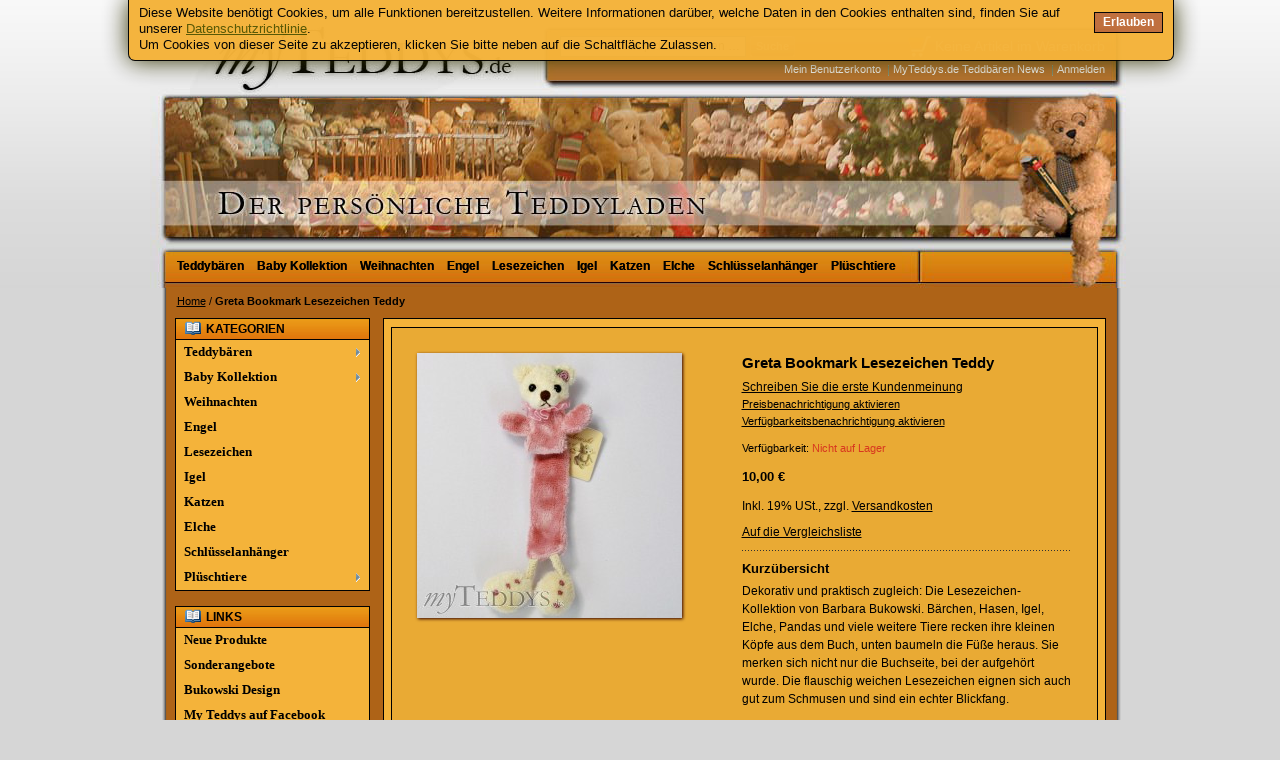

--- FILE ---
content_type: text/html; charset=UTF-8
request_url: https://www.myteddys.de/greta-bookmark.html
body_size: 10263
content:
<!DOCTYPE html PUBLIC "-//W3C//DTD XHTML 1.0 Strict//EN" "http://www.w3.org/TR/xhtml1/DTD/xhtml1-strict.dtd">
<html xmlns="http://www.w3.org/1999/xhtml" xml:lang="de" lang="de">
<head>
<meta http-equiv="Content-Type" content="text/html; charset=utf-8" />
<title>Barbara Bukowski Design Greta Bookmark Lesezeichen</title>
<meta name="description" content="Für Kinder und Erwachsene eine super Geschenkidee.
Flauschig und super praktisch. Der Plüschtier-Lesezeichen-Teddy &quot;Greta&quot; von Barbara Bukowski Design. 
Das Lesezeichen ist bei 30°C waschbar. Dieses Produkt erfüllt die europäischen Sicherheitsstandards " />
<meta name="keywords" content="bukowski design, teddys, onlineshop, teddybear, hase, geschenkartikel, bestellen, lesezeichen hund, bookmark, zakladka do ksiazki, marke page, segnalibro" />
<meta name="robots" content="INDEX, FOLLOW" />
<link rel="icon" href="https://www.myteddys.de/skin/frontend/default/myteddys/favicon.ico" type="image/x-icon" />
<link rel="shortcut icon" href="https://www.myteddys.de/skin/frontend/default/myteddys/favicon.ico" type="image/x-icon" />
<!--[if lt IE 7]>
<script type="text/javascript">
//<![CDATA[
    var BLANK_URL = 'https://www.myteddys.de/js/blank.html';
    var BLANK_IMG = 'https://www.myteddys.de/js/spacer.gif';
//]]>
</script>
<![endif]-->
<link rel="stylesheet" type="text/css" href="https://www.myteddys.de/js/calendar/calendar-win2k-1.css" />
<link rel="stylesheet" type="text/css" href="https://www.myteddys.de/skin/frontend/default/myteddys/css/styles.css" media="all" />
<link rel="stylesheet" type="text/css" href="https://www.myteddys.de/skin/frontend/default/myteddys/css/mageinternslider.css" media="all" />
<link rel="stylesheet" type="text/css" href="https://www.myteddys.de/skin/frontend/base/default/css/widgets.css" media="all" />
<link rel="stylesheet" type="text/css" href="https://www.myteddys.de/skin/frontend/default/myteddys/aw_blog/css/style.css" media="all" />
<link rel="stylesheet" type="text/css" href="https://www.myteddys.de/skin/frontend/base/default/creativestyle/css/amazonpayments.css" media="all" />
<link rel="stylesheet" type="text/css" href="https://www.myteddys.de/skin/frontend/base/default/creativestyle/css/amazonpayments-responsive-widgets.css" media="all" />
<link rel="stylesheet" type="text/css" href="https://www.myteddys.de/skin/frontend/default/myteddys/css/magesetup/default.css" media="all" />
<link rel="stylesheet" type="text/css" href="https://www.myteddys.de/skin/frontend/default/default/css/ig_lightbox.css" media="all" />
<link rel="stylesheet" type="text/css" href="https://www.myteddys.de/skin/frontend/default/myteddys/css/print.css" media="print" />
<script type="text/javascript" src="https://www.myteddys.de/js/jquery/jquery-1.3.2.js"></script>
<script type="text/javascript" src="https://www.myteddys.de/js/prototype/prototype.js"></script>
<script type="text/javascript" src="https://www.myteddys.de/js/lib/ccard.js"></script>
<script type="text/javascript" src="https://www.myteddys.de/js/prototype/validation.js"></script>
<script type="text/javascript" src="https://www.myteddys.de/js/scriptaculous/builder.js"></script>
<script type="text/javascript" src="https://www.myteddys.de/js/scriptaculous/effects.js"></script>
<script type="text/javascript" src="https://www.myteddys.de/js/scriptaculous/dragdrop.js"></script>
<script type="text/javascript" src="https://www.myteddys.de/js/scriptaculous/controls.js"></script>
<script type="text/javascript" src="https://www.myteddys.de/js/scriptaculous/slider.js"></script>
<script type="text/javascript" src="https://www.myteddys.de/js/varien/js.js"></script>
<script type="text/javascript" src="https://www.myteddys.de/js/varien/form.js"></script>
<script type="text/javascript" src="https://www.myteddys.de/js/varien/menu.js"></script>
<script type="text/javascript" src="https://www.myteddys.de/js/mage/translate.js"></script>
<script type="text/javascript" src="https://www.myteddys.de/js/mage/cookies.js"></script>
<script type="text/javascript" src="https://www.myteddys.de/js/prototype/tooltip.js"></script>
<script type="text/javascript" src="https://www.myteddys.de/js/varien/product.js"></script>
<script type="text/javascript" src="https://www.myteddys.de/js/varien/configurable.js"></script>
<script type="text/javascript" src="https://www.myteddys.de/js/calendar/calendar.js"></script>
<script type="text/javascript" src="https://www.myteddys.de/js/calendar/calendar-setup.js"></script>
<script type="text/javascript" src="https://www.myteddys.de/skin/frontend/default/myteddys/js/mageintern-slider.js"></script>
<script type="text/javascript" src="https://www.myteddys.de/skin/frontend/default/default/js/ig_effects.js"></script>
<script type="text/javascript" src="https://www.myteddys.de/skin/frontend/default/default/js/ig_lightbox.js"></script>
<link href="https://www.myteddys.de/news/rss/index/store_id/1/" title="MyTeddys.de Teddbären News" rel="alternate" type="application/rss+xml" />
<link rel="canonical" href="https://www.myteddys.de/greta-bookmark.html" />
<!--[if lt IE 8]>
<link rel="stylesheet" type="text/css" href="https://www.myteddys.de/skin/frontend/default/myteddys/css/styles-ie.css" media="all" />
<![endif]-->
<!--[if lt IE 7]>
<script type="text/javascript" src="https://www.myteddys.de/js/lib/ds-sleight.js"></script>
<script type="text/javascript" src="https://www.myteddys.de/skin/frontend/base/default/js/ie6.js"></script>
<![endif]-->

<script type="text/javascript">
//<![CDATA[
Mage.Cookies.path     = '/';
Mage.Cookies.domain   = '.www.myteddys.de';
//]]>
</script>

<script type="text/javascript">
//<![CDATA[
optionalZipCountries = [];
//]]>
</script>
<script type="text/javascript">//<![CDATA[
        var Translator = new Translate({"HTML tags are not allowed":"HTML-Tags sind nicht erlaubt","Please select an option.":"Bitte w\u00e4hlen Sie eine Option.","This is a required field.":"Dies ist ein Pflichtfeld.","Please enter a valid number in this field.":"Bitte geben Sie eine g\u00fcltige Nummer in dieses Feld ein.","The value is not within the specified range.":"Der Wert ist nicht innerhalb des erlaubten Bereichs.","Please use numbers only in this field. Please avoid spaces or other characters such as dots or commas.":"Bitte nur Ziffern in diesem Feld verwenden. Vermeiden Sie Leerzeichen oder andere Zeichen (z. B. Punkt oder Komma).","Please use letters only (a-z or A-Z) in this field.":"Bitte nur Buchstaben (a-z oder A-Z) in diesem Feld verwenden.","Please use only letters (a-z), numbers (0-9) or underscore(_) in this field, first character should be a letter.":"Bitte nur Buchstaben (a-z), Ziffern (0-9) oder Unterstriche (_) in diesem Feld verwenden, das erste Zeichen muss ein Buchstabe sein.","Please use only letters (a-z or A-Z) or numbers (0-9) only in this field. No spaces or other characters are allowed.":"Bitte nur Buchstaben (a-z oder A-Z) oder Ziffern (0-9) in diesem Feld verwenden. Leerzeichen oder andere Zeichen sind nicht erlaubt.","Please use only letters (a-z or A-Z) or numbers (0-9) or spaces and # only in this field.":"Bitte nur Buchstaben (a-z oder A-Z), Ziffern (0-9), Leerzeichen oder # f\u00fcr dieses Feld verwenden.","Please enter a valid phone number. For example (123) 456-7890 or 123-456-7890.":"Bitte geben Sie eine g\u00fcltige Telefonnummer ein. Zum Beispiel (123) 456-7890 oder 123-456-7890.","Please enter a valid fax number. For example (123) 456-7890 or 123-456-7890.":"Bitte tragen Sie eine g\u00fcltige Faxnummer ein. Zum Beispiel (123) 456-7890 oder 123-456-7890.","Please enter a valid date.":"Bitte geben Sie ein g\u00fcltiges Datum ein.","The From Date value should be less than or equal to the To Date value.":"Das Startdatum sollte vor dem oder am Enddatum liegen.","Please enter a valid email address. For example johndoe@domain.com.":"Bitte geben Sie eine g\u00fcltige E-Mail-Adresse ein. Zum Beispiel johndoe@domain.de.","Please use only visible characters and spaces.":"Bitte nur sichtbare Zeichen verwenden.","Please make sure your passwords match.":"Bitte stellen Sie sicher, dass die beiden Passworte identisch sind.","Please enter a valid URL. Protocol is required (http:\/\/, https:\/\/ or ftp:\/\/)":"Bitte geben Sie eine g\u00fcltige URL ein. M\u00f6gliche Protokolle (http:\/\/, https:\/\/ or ftp:\/\/)","Please enter a valid URL. For example http:\/\/www.example.com or www.example.com":"Bitte geben Sie eine g\u00fcltige URL ein. Zum Beispiel http:\/\/www.beispiel.de oder www.beispiel.de","Please enter a valid URL Key. For example \"example-page\", \"example-page.html\" or \"anotherlevel\/example-page\".":"Bitte geben Sie einen g\u00fcltigen URL-Bezeichner ein. Zum Beispiel \"beispiel-seite\", \"beispiel-seite.html\" or \"unterverzeichnis\/beispiel-seite\".","Please enter a valid XML-identifier. For example something_1, block5, id-4.":"Bitte geben Sie einen g\u00fcltigen XML-Identifizierer an. Zum Beispiel irgendetwas_1, block5, id-4.","Please enter a valid social security number. For example 123-45-6789.":"Bitte geben Sie eine g\u00fcltige Sozialversicherungsnummer ein. Zum Beispiel 123-45-6789.","Please enter a valid zip code. For example 90602 or 90602-1234.":"Bitte geben Sie eine g\u00fcltige Postleitzahl ein. Zum Beispiel 21335.","Please enter a valid zip code.":"Bitte geben Sie eine g\u00fcltige Postleitzahl ein.","Please use this date format: dd\/mm\/yyyy. For example 17\/03\/2006 for the 17th of March, 2006.":"Bitte verwenden Sie dieses Datumsformat: tt\/mm\/jjjj. Zum Beispiel 17\/03\/2006 f\u00fcr den 17. M\u00e4rz 2006.","Please enter a valid $ amount. For example $100.00.":"Bitte geben Sie einen g\u00fcltigen Betrag ein. Zum Beispiel 100,00 \u20ac.","Please select one of the above options.":"Bitte w\u00e4hlen Sie eine der oberen Optionen.","Please select one of the options.":"Bitte w\u00e4hlen Sie eine der Optionen.","Please select State\/Province.":"Bitte Land\/Bundesland w\u00e4hlen.","Please enter a number greater than 0 in this field.":"Bitte geben Sie eine Zahl gr\u00f6\u00dfer 0 in dieses Feld ein.","Please enter a number 0 or greater in this field.":"Bitte tragen Sie eine Zahl gr\u00f6\u00dfer\/gleich 0 in dieses Feld ein.","Please enter a valid credit card number.":"Bitte geben Sie eine g\u00fcltige Kreditkartennummer ein.","Credit card number does not match credit card type.":"Kreditkartennummer entspricht nicht Kreditkartentyp.","Card type does not match credit card number.":"Kreditkartenart entspricht nicht der angegeben Kreditkartennummer.","Incorrect credit card expiration date.":"Falsches Kreditkarten Ablaufdatum.","Please enter a valid credit card verification number.":"Bitte tragen Sie eine g\u00fcltige Kreditkarten-Pr\u00fcfnummer ein.","Please use only letters (a-z or A-Z), numbers (0-9) or underscore(_) in this field, first character should be a letter.":"Bitte nur Buchstaben (a-z oder A-Z), Ziffern (0-9) oder Unterstriche (_) in diesem Feld verwenden, das erste Zeichen muss ein Buchstabe sein.","Please input a valid CSS-length. For example 100px or 77pt or 20em or .5ex or 50%.":"Bitte geben Sie eine g\u00fcltige CSS-L\u00e4nge an. Beispielsweise 100px, 77pt, 20em, .5ex oder 50%.","Text length does not satisfy specified text range.":"Textl\u00e4nge ist nicht korrekt.","Please enter a number lower than 100.":"Bitte tragen Sie keine Zahl gr\u00f6\u00dfer\/gleich 100 in dieses Feld ein.","Please select a file":"Bitte w\u00e4hlen Sie eine Datei","Please enter issue number or start date for switch\/solo card type.":"Bitte geben Sie eine Vorgangsnummer oder ein Startdatum switch\/solo Karten an.","Please wait, loading...":"Bitte warten, wird geladen \u2026","This date is a required value.":"Das Datum ist eine ben\u00f6tigte Angabe.","Please enter a valid day (1-%d).":"Bitte geben Sie einen g\u00fcltigen Tag (1-%d) an.","Please enter a valid month (1-12).":"Bitte geben Sie einen g\u00fcltigen Monat (1-12) an.","Please enter a valid year (1900-%d).":"Bitte geben Sie ein g\u00fcltiges Jahr (1900-%d) an.","Please enter a valid full date":"Bitte geben Sie eine vollst\u00e4ndiges, g\u00fcltiges Datum an","Please enter a valid date between %s and %s":"Bitte geben Sie ein g\u00fcltiges Datum zwischen dem %s und %s an","Please enter a valid date equal to or greater than %s":"Bitte geben Sie ein g\u00fcltiges Datum am oder nach dem %s an","Please enter a valid date less than or equal to %s":"Bitte geben Sie ein g\u00fcltiges Datum am oder vor dem %s an","Complete":"Vollst\u00e4ndig","Add Products":"Artikel hinzuf\u00fcgen","Please choose to register or to checkout as a guest":"Bitte registrieren Sie sich, oder gehen Sie als Gast zur Kasse","Your order cannot be completed at this time as there is no shipping methods available for it. Please make necessary changes in your shipping address.":"Ihre Bestellung kann momentan nicht abgeschlossen werden, da keine Versandarten daf\u00fcr verf\u00fcgbar sind.","Please specify shipping method.":"Bitte bestimmen Sie die Versandart.","Your order cannot be completed at this time as there is no payment methods available for it.":"Ihre Bestellung kann momentan nicht abgeschlossen werden, da keine Bezahlmethoden daf\u00fcr verf\u00fcgbar sind.","Please specify payment method.":"Bitte bestimmen Sie die Bezahlmethode.","Add to Cart":"In den Warenkorb","In Stock":"Auf Lager","Out of Stock":"Nicht auf Lager"});
        //]]></script><META NAME="Revisit" CONTENT="After 3 days" />
<META NAME="page-topic" CONTENT="Teddybären" />
<META NAME="page-type" CONTENT=" Teddybären Onlineshop" />
<META NAME="audience" CONTENT="All" /></head>
<body class=" catalog-product-view catalog-product-view product-greta-bookmark">
<div class="wrapper">
        <noscript>
        <div class="global-site-notice noscript">
            <div class="notice-inner">
                <p>
                    <strong>JavaScript scheint in Ihrem Browser deaktiviert zu sein.</strong><br />
                    Sie müssen JavaScript in Ihrem Browser aktivieren, um alle Funktionen in diesem Shop nutzen zu können.                </p>
            </div>
        </div>
    </noscript>
    <div class="page">
        <div class="header-container">
    <div class="header">
                <a href="https://www.myteddys.de/" title="Teddybären Onlineshop MyTeddys.de" class="logo"><strong>Teddybären Onlineshop MyTeddys.de</strong><img src="https://www.myteddys.de/skin/frontend/default/myteddys/images/logo_blank.png" alt="Teddybären Onlineshop MyTeddys.de" width="300px" height="230px"/></a>
        		<div class="nav-container">
    <ul id="nav">
        <li class="level0 nav-1 level-top first parent">
<a href="https://www.myteddys.de/teddys.html" class="level-top">
<span>Teddybären</span>
</a>
<ul class="level0">
<li class="level1 nav-1-1 first last">
<a href="https://www.myteddys.de/teddys/charlie-bears.html">
<span>Charlie Bears</span>
</a>
</li>
</ul>
</li><li class="level0 nav-2 level-top parent">
<a href="https://www.myteddys.de/baby.html" class="level-top">
<span>Baby Kollektion</span>
</a>
<ul class="level0">
<li class="level1 nav-2-1 first last">
<a href="https://www.myteddys.de/baby/kaethe-kruse.html">
<span>Käthe Kruse</span>
</a>
</li>
</ul>
</li><li class="level0 nav-3 level-top">
<a href="https://www.myteddys.de/weihanchten.html" class="level-top">
<span>Weihnachten</span>
</a>
</li><li class="level0 nav-4 level-top">
<a href="https://www.myteddys.de/engel.html" class="level-top">
<span>Engel</span>
</a>
</li><li class="level0 nav-5 level-top">
<a href="https://www.myteddys.de/lesezeichen.html" class="level-top">
<span>Lesezeichen</span>
</a>
</li><li class="level0 nav-6 level-top">
<a href="https://www.myteddys.de/igel.html" class="level-top">
<span>Igel</span>
</a>
</li><li class="level0 nav-7 level-top">
<a href="https://www.myteddys.de/katzen.html" class="level-top">
<span>Katzen</span>
</a>
</li><li class="level0 nav-8 level-top">
<a href="https://www.myteddys.de/elche.html" class="level-top">
<span>Elche</span>
</a>
</li><li class="level0 nav-9 level-top">
<a href="https://www.myteddys.de/anhanger.html" class="level-top">
<span>Schlüsselanhänger</span>
</a>
</li><li class="level0 nav-10 level-top last parent">
<a href="https://www.myteddys.de/pluschtiere.html" class="level-top">
<span>Plüschtiere</span>
</a>
<ul class="level0">
<li class="level1 nav-10-1 first">
<a href="https://www.myteddys.de/pluschtiere/hunde.html">
<span>Hunde</span>
</a>
</li><li class="level1 nav-10-2">
<a href="https://www.myteddys.de/pluschtiere/hasen.html">
<span>Hasen</span>
</a>
</li><li class="level1 nav-10-3">
<a href="https://www.myteddys.de/pluschtiere/afrika.html">
<span>Afrika</span>
</a>
</li><li class="level1 nav-10-4">
<a href="https://www.myteddys.de/pluschtiere/wassertiere.html">
<span>Wassertiere</span>
</a>
</li><li class="level1 nav-10-5">
<a href="https://www.myteddys.de/pluschtiere/frosch.html">
<span>Frösche</span>
</a>
</li><li class="level1 nav-10-6 last">
<a href="https://www.myteddys.de/pluschtiere/schildkroeten.html">
<span>Schildkröten</span>
</a>
</li>
</ul>
</li>    </ul>
</div>
<div class="nav-container">
    <ul id="nav">
        <li class="level0 nav-1 level-top first parent">
<a href="https://www.myteddys.de/teddys.html" class="level-top">
<span>Teddybären</span>
</a>
<ul class="level0">
<li class="level1 nav-1-1 first last">
<a href="https://www.myteddys.de/teddys/charlie-bears.html">
<span>Charlie Bears</span>
</a>
</li>
</ul>
</li><li class="level0 nav-2 level-top parent">
<a href="https://www.myteddys.de/baby.html" class="level-top">
<span>Baby Kollektion</span>
</a>
<ul class="level0">
<li class="level1 nav-2-1 first last">
<a href="https://www.myteddys.de/baby/kaethe-kruse.html">
<span>Käthe Kruse</span>
</a>
</li>
</ul>
</li><li class="level0 nav-3 level-top">
<a href="https://www.myteddys.de/weihanchten.html" class="level-top">
<span>Weihnachten</span>
</a>
</li><li class="level0 nav-4 level-top">
<a href="https://www.myteddys.de/engel.html" class="level-top">
<span>Engel</span>
</a>
</li><li class="level0 nav-5 level-top">
<a href="https://www.myteddys.de/lesezeichen.html" class="level-top">
<span>Lesezeichen</span>
</a>
</li><li class="level0 nav-6 level-top">
<a href="https://www.myteddys.de/igel.html" class="level-top">
<span>Igel</span>
</a>
</li><li class="level0 nav-7 level-top">
<a href="https://www.myteddys.de/katzen.html" class="level-top">
<span>Katzen</span>
</a>
</li><li class="level0 nav-8 level-top">
<a href="https://www.myteddys.de/elche.html" class="level-top">
<span>Elche</span>
</a>
</li><li class="level0 nav-9 level-top">
<a href="https://www.myteddys.de/anhanger.html" class="level-top">
<span>Schlüsselanhänger</span>
</a>
</li><li class="level0 nav-10 level-top last parent">
<a href="https://www.myteddys.de/pluschtiere.html" class="level-top">
<span>Plüschtiere</span>
</a>
<ul class="level0">
<li class="level1 nav-10-1 first">
<a href="https://www.myteddys.de/pluschtiere/hunde.html">
<span>Hunde</span>
</a>
</li><li class="level1 nav-10-2">
<a href="https://www.myteddys.de/pluschtiere/hasen.html">
<span>Hasen</span>
</a>
</li><li class="level1 nav-10-3">
<a href="https://www.myteddys.de/pluschtiere/afrika.html">
<span>Afrika</span>
</a>
</li><li class="level1 nav-10-4">
<a href="https://www.myteddys.de/pluschtiere/wassertiere.html">
<span>Wassertiere</span>
</a>
</li><li class="level1 nav-10-5">
<a href="https://www.myteddys.de/pluschtiere/frosch.html">
<span>Frösche</span>
</a>
</li><li class="level1 nav-10-6 last">
<a href="https://www.myteddys.de/pluschtiere/schildkroeten.html">
<span>Schildkröten</span>
</a>
</li>
</ul>
</li>    </ul>
</div>
        <div class="quick-access">
            <form id="search_mini_form" action="https://www.myteddys.de/catalogsearch/result/" method="get">
    <div class="form-search">
        <label for="search">Suche:</label>
        <input id="search" type="text" name="q" value="" class="input-text" maxlength="128" />
        <button type="submit" title="Suche" class="button"><span><span>Suche</span></span></button>
        <div id="search_autocomplete" class="search-autocomplete"></div>
        <script type="text/javascript">
        //<![CDATA[
            var searchForm = new Varien.searchForm('search_mini_form', 'search', 'Gesamten Shop durchsuchen …');
            searchForm.initAutocomplete('https://www.myteddys.de/catalogsearch/ajax/suggest/', 'search_autocomplete');
        //]]>
        </script>
    </div>
</form>

<p class="quick-cart">
  <img src="https://www.myteddys.de/skin/frontend/default/myteddys/images/basket.png" />
      Keine Artikel im Warenkorb  </p>

            <ul class="links">
                        <li class="first" ><a href="https://www.myteddys.de/customer/account/" title="Mein Benutzerkonto" >Mein Benutzerkonto</a></li>
                                                                <li ><a href="https://www.myteddys.de/news/" title="MyTeddys.de Teddbären News" >MyTeddys.de Teddbären News</a></li>
                                <li class=" last" ><a href="https://www.myteddys.de/customer/account/login/" title="Anmelden" >Anmelden</a></li>
            </ul>
                  </div>
        	 </div>
    </div>
</div>

        <div class="main-container col2-left-layout">
            <div class="main">
                <div class="breadcrumbs">
    <ul>
                    <li class="home">
                            <a href="https://www.myteddys.de/" title="Zur Startseite">Home</a>
                                        <span>/ </span>
                        </li>
                    <li class="product">
                            <strong>Greta Bookmark Lesezeichen Teddy</strong>
                                    </li>
            </ul>
</div>
                <div class="col-main">
                                        <script type="text/javascript">
    var optionsPrice = new Product.OptionsPrice([]);
</script>
<div id="messages_product_view"></div>
<div class="product-view">
    <div class="product-essential">
    <form action="https://www.myteddys.de/checkout/cart/add/uenc/aHR0cHM6Ly93d3cubXl0ZWRkeXMuZGUvZ3JldGEtYm9va21hcmsuaHRtbA,,/product/43/form_key/l2FBx5WVZgIfhUSE/" method="post" id="product_addtocart_form">
        <input name="form_key" type="hidden" value="l2FBx5WVZgIfhUSE" />
        <div class="no-display">
            <input type="hidden" name="product" value="43" />
            <input type="hidden" name="related_product" id="related-products-field" value="" />
        </div>

        <div class="product-shop">
            <div class="product-name">
                <h1>Greta Bookmark Lesezeichen Teddy</h1>
            </div>

            
                <p class="no-rating"><a href="https://www.myteddys.de/review/product/list/id/43/#review-form">Schreiben Sie die erste Kundenmeinung</a></p>
            <p class="alert-price link-price-alert">
    <a href="https://www.myteddys.de/productalert/add/price/product_id/43/uenc/aHR0cHM6Ly93d3cubXl0ZWRkeXMuZGUvZ3JldGEtYm9va21hcmsuaHRtbA,,/" title="Preisbenachrichtigung aktivieren">Preisbenachrichtigung aktivieren</a>
</p>
<p class="alert-stock link-stock-alert">
    <a href="https://www.myteddys.de/productalert/add/stock/product_id/43/uenc/aHR0cHM6Ly93d3cubXl0ZWRkeXMuZGUvZ3JldGEtYm9va21hcmsuaHRtbA,,/" title="Verfügbarkeitsbenachrichtigung aktivieren">Verfügbarkeitsbenachrichtigung aktivieren</a>
</p>
            
            <p class="availability out-of-stock">Verfügbarkeit: <span>Nicht auf Lager</span></p>
    <div class="price-box">
                                                                <span class="regular-price" id="product-price-43">
                                            <span class="price">10,00 €</span>                                    </span>
                        
        </div>                        <span class="tax-details">Inkl. 19% USt.<span class="tax-separator">, </span><span class="shipping-cost-details">zzgl. <a href="https://www.myteddys.de/lieferung">Versandkosten</a></span></span>
                                        
                            <div class="add-to-box">
                                        

<ul class="add-to-links">
    <li>
        <span class="separator">|</span>
        <a href="#"
           class="link-compare"
           onclick="customFormSubmit(
                   'https://www.myteddys.de/catalog/product_compare/add/product/43/uenc/aHR0cHM6Ly93d3cubXl0ZWRkeXMuZGUvZ3JldGEtYm9va21hcmsuaHRtbA,,/',
                   '{&quot;form_key&quot;:&quot;l2FBx5WVZgIfhUSE&quot;}',
                   'post')">
            Auf die Vergleichsliste        </a>
    </li>
</ul>
                </div>
                             

                            <div class="short-description">
                    <h2>Kurzübersicht</h2>


                    <div class="std">Dekorativ und praktisch zugleich: Die Lesezeichen-Kollektion von Barbara Bukowski. Bärchen, Hasen, Igel, Elche, Pandas und viele weitere Tiere recken ihre kleinen Köpfe aus dem Buch, unten baumeln die Füße heraus. Sie merken sich nicht nur die Buchseite, bei der aufgehört wurde. Die flauschig weichen Lesezeichen eignen sich auch gut zum Schmusen und sind ein echter Blickfang.</div>
                </div>
            
            
            
        </div>

        <div class="product-img-box">
            <script type="text/javascript">
var ig_lightbox_background_opactiy='0.8'
var ig_lightbox_imagebox_opactiy='1'
var ig_lightbox_toolbar_opactiy='0.7'
var ig_lightbox_background_color='#000000'
var ig_lightbox_imagebox_color='#996600'
var ig_lightbox_toolbar_color='#000000'
var ig_lightbox_toolbar_text_color='#ffffff'
var ig_lightbox_toolbar_text_font='Verdana'
var ig_lightbox_toolbar_text_size='12'
var ig_lightbox_border_size='1'
var ig_lightbox_border_color='#909090'
var ig_lightbox_fade_in_duration='1'
var ig_lightbox_fade_out_duration='1'
var ig_lightbox_image_swap_duration='0.5'
var ig_lightbox_image_resize_duration='0.5'
var ig_lightbox_wrap_images='1'
</script>

<div id="ig-lightbox-back"></div>
<div id="ig-lightbox-image"></div>
<div id="ig-lightbox-loading"></div>
<img id="ig-lightbox-image-src" />
<table id="ig-lightbox-image-commands" style="display:none">
	<tbody>
		<tr>
			<td style="text-align: center" width="64"><a href="#" onclick="ig_lightbox_prev()"><img id="ig-lightbox-prev" src="https://www.myteddys.de/skin/frontend/default/default/images/ig_lightbox/prev.png" alt="prev" /></a></td>
			<td id="ig-lightbox-image-commands-label-td"><div id="image-label"></div></td>
			<td style="text-align: center" width="64"><a href="#" onclick="ig_lightbox_next()"><img id="ig-lightbox-next" src="https://www.myteddys.de/skin/frontend/default/default/images/ig_lightbox/next.png" alt="next" /></a></td>
		</tr>
	</tbody>
</table>
<div id="ig-lightbox-image-close" style="display:none"><a href="#" onclick="ig_lightbox_hide()"><img id="ig-lightbox-image-close-img" src="https://www.myteddys.de/skin/frontend/default/default/images/ig_lightbox/close.png" alt="close" /></a></div>


<a href="#" onclick="ig_lightbox_show(-1)">
<img id="image" src="https://www.myteddys.de/media/catalog/product/cache/1/image/265x265/65cd38eed89071e39b7cc0356c2369ee/g/r/gretabm.jpg" alt="Bukowski Design Lesezeichen Greta" title="Bukowski Design Lesezeichen Greta" /></a>


<script type="text/javascript">
	Event.observe(window, 'load', function() {
 		ig_lightbox_img_sequence.push('https://www.myteddys.de/media/catalog/product/cache/1/image/800x600/65cd38eed89071e39b7cc0356c2369ee/g/r/gretabm.jpg');
ig_lightbox_img_labels.push("Greta Bookmark Lesezeichen Teddy");
	});
</script>
        </div>

        <div class="clearer"></div>
            </form>
    <script type="text/javascript">
    //<![CDATA[
        var productAddToCartForm = new VarienForm('product_addtocart_form');
        productAddToCartForm.submit = function(button, url) {
            if (this.validator.validate()) {
                var form = this.form;
                var oldUrl = form.action;

                if (url) {
                   form.action = url;
                }
                var e = null;
                try {
                    this.form.submit();
                } catch (e) {
                }
                this.form.action = oldUrl;
                if (e) {
                    throw e;
                }

                if (button && button != 'undefined') {
                    button.disabled = true;
                }
            }
        }.bind(productAddToCartForm);

        productAddToCartForm.submitLight = function(button, url){
            if(this.validator) {
                var nv = Validation.methods;
                delete Validation.methods['required-entry'];
                delete Validation.methods['validate-one-required'];
                delete Validation.methods['validate-one-required-by-name'];
                // Remove custom datetime validators
                for (var methodName in Validation.methods) {
                    if (methodName.match(/^validate-datetime-.*/i)) {
                        delete Validation.methods[methodName];
                    }
                }

                if (this.validator.validate()) {
                    if (url) {
                        this.form.action = url;
                    }
                    this.form.submit();
                }
                Object.extend(Validation.methods, nv);
            }
        }.bind(productAddToCartForm);
    //]]>
    </script>
    </div>

    <div class="product-collateral">
        <div class="box-collateral box-description">
                            <h2>Details</h2>
    <div class="std">
        Für Kinder und Erwachsene eine super Geschenkidee.
Flauschig und super praktisch. Der Plüschtier-Lesezeichen-Teddy "Greta" von Barbara Bukowski Design. 
Das Lesezeichen ist bei 30°C waschbar. Dieses Produkt erfüllt die europäischen Sicherheitsstandards EN71/1-3.     </div>
        </div>
        <div class="box-collateral box-additional">
                            <h2>Zusatzinformation</h2>
    <table class="data-table" id="product-attribute-specs-table">
        <col width="25%" />
        <col />
        <tbody>
                    <tr>
                <th class="label">Art</th>
                <td class="data">Lesezeichen </td>
            </tr>
                    <tr>
                <th class="label">Größe</th>
                <td class="data">29 cm</td>
            </tr>
                    <tr>
                <th class="label">Gelenke</th>
                <td class="data">Keine</td>
            </tr>
                    <tr>
                <th class="label">Farbe</th>
                <td class="data">Rosa</td>
            </tr>
                    <tr>
                <th class="label">Lieferzeit</th>
                <td class="data">Nein</td>
            </tr>
                </tbody>
    </table>
    <script type="text/javascript">decorateTable('product-attribute-specs-table')</script>
        </div>
        <div class="box-collateral box-up-sell">
    <h2>Sie könnten auch an folgenden Artikeln interessiert sein</h2>
    <table class="products-grid" id="upsell-product-table">
                    <tr>
                                <td>
                <a href="https://www.myteddys.de/lady-bridget-bookmark-1801.html" title="Lady Bridget Bookmark Lesezeichen Pudel" class="product-image"><img src="https://www.myteddys.de/media/catalog/product/cache/1/small_image/125x/1a44f6de3da0af7145e130aee1d7c6e5/l/a/ladybridgetbmrosa_1.jpg" width="125" height="125" alt="Lady Bridget Bookmark Lesezeichen Pudel" /></a>
                <h3 class="product-name"><a href="https://www.myteddys.de/lady-bridget-bookmark-1801.html" title="Lady Bridget Bookmark Lesezeichen Pudel">Lady Bridget Bookmark Lesezeichen Pudel</a></h3>
                <div class="price-box">
                                                                <span class="regular-price" id="product-price-196-upsell">
                                            <span class="price">8,00 €</span>                                    </span>
                        
        </div>                        <span class="tax-details">Inkl. 19% USt.<span class="tax-separator">, </span><span class="shipping-cost-details">zzgl. <a href="https://www.myteddys.de/lieferung">Versandkosten</a></span></span>
                                            </td>
                                            <td>
                <a href="https://www.myteddys.de/funny-dogs-bookmark.html" title="Funny Dogs Bookmark Lesezeichen Hund" class="product-image"><img src="https://www.myteddys.de/media/catalog/product/cache/1/small_image/125x/1a44f6de3da0af7145e130aee1d7c6e5/f/u/funnydogbmbraun.jpg" width="125" height="125" alt="Funny Dogs Bookmark Lesezeichen Hund" /></a>
                <h3 class="product-name"><a href="https://www.myteddys.de/funny-dogs-bookmark.html" title="Funny Dogs Bookmark Lesezeichen Hund">Funny Dogs Bookmark Lesezeichen Hund</a></h3>
                <div class="price-box">
                                                                <span class="regular-price" id="product-price-194-upsell">
                                            <span class="price">13,00 €</span>                                    </span>
                        
        </div>                        <span class="tax-details">Inkl. 19% USt.<span class="tax-separator">, </span><span class="shipping-cost-details">zzgl. <a href="https://www.myteddys.de/lieferung">Versandkosten</a></span></span>
                                            </td>
                                            <td>
                <a href="https://www.myteddys.de/herbert-bookmark-1799.html" title="Herbert Bookmark Lesezeichen Igel" class="product-image"><img src="https://www.myteddys.de/media/catalog/product/cache/1/small_image/125x/1a44f6de3da0af7145e130aee1d7c6e5/h/e/herbertbmweiss.jpg" width="125" height="125" alt="Herbert Bookmark Lesezeichen Igel" /></a>
                <h3 class="product-name"><a href="https://www.myteddys.de/herbert-bookmark-1799.html" title="Herbert Bookmark Lesezeichen Igel">Herbert Bookmark Lesezeichen Igel</a></h3>
                <div class="price-box">
                                                                <span class="regular-price" id="product-price-192-upsell">
                                            <span class="price">12,00 €</span>                                    </span>
                        
        </div>                        <span class="tax-details">Inkl. 19% USt.<span class="tax-separator">, </span><span class="shipping-cost-details">zzgl. <a href="https://www.myteddys.de/lieferung">Versandkosten</a></span></span>
                                            </td>
                                            <td>
                <a href="https://www.myteddys.de/sonia-bookmark.html" title="Sonia Bookmark Lesezeichen Eisprinzessin " class="product-image"><img src="https://www.myteddys.de/media/catalog/product/cache/1/small_image/125x/1a44f6de3da0af7145e130aee1d7c6e5/s/o/soniabm.jpg" width="125" height="125" alt="Sonia Bookmark Lesezeichen Eisprinzessin " /></a>
                <h3 class="product-name"><a href="https://www.myteddys.de/sonia-bookmark.html" title="Sonia Bookmark Lesezeichen Eisprinzessin ">Sonia Bookmark Lesezeichen Eisprinzessin </a></h3>
                <div class="price-box">
                                                                <span class="regular-price" id="product-price-197-upsell">
                                            <span class="price">10,00 €</span>                                    </span>
                        
        </div>                        <span class="tax-details">Inkl. 19% USt.<span class="tax-separator">, </span><span class="shipping-cost-details">zzgl. <a href="https://www.myteddys.de/lieferung">Versandkosten</a></span></span>
                                            </td>
                            </tr>
        </table>
    <script type="text/javascript">decorateTable('upsell-product-table')</script>
</div>
            </div>
</div>


<script type="text/javascript">
    var lifetime = 3600;
    var expireAt = Mage.Cookies.expires;
    if (lifetime > 0) {
        expireAt = new Date();
        expireAt.setTime(expireAt.getTime() + lifetime * 1000);
    }
    Mage.Cookies.set('external_no_cache', 1, expireAt);
</script>
                </div>
                <div class="col-left sidebar"><div class="block block-left-nav">
	<div class="block-title">
		<strong><span>Kategorien</span></strong>
	</div>
	<div class="block-content">
		<ul id="nav_vert">
		<li class="level0 nav-1 parent" onmouseover="toggleMenu(this,1)" onmouseout="toggleMenu(this,0)">
<a href="https://www.myteddys.de/teddys.html">
<span>Teddybären</span>
</a>
<ul class="level0">
<li class="level1 nav-1-1 first last">
<a href="https://www.myteddys.de/teddys/charlie-bears.html">
<span>Charlie Bears</span>
</a>
</li>
</ul>
</li><li class="level0 nav-2 parent" onmouseover="toggleMenu(this,1)" onmouseout="toggleMenu(this,0)">
<a href="https://www.myteddys.de/baby.html">
<span>Baby Kollektion</span>
</a>
<ul class="level0">
<li class="level1 nav-2-1 first last">
<a href="https://www.myteddys.de/baby/kaethe-kruse.html">
<span>Käthe Kruse</span>
</a>
</li>
</ul>
</li><li class="level0 nav-3">
<a href="https://www.myteddys.de/weihanchten.html">
<span>Weihnachten</span>
</a>
</li><li class="level0 nav-4">
<a href="https://www.myteddys.de/engel.html">
<span>Engel</span>
</a>
</li><li class="level0 nav-5">
<a href="https://www.myteddys.de/lesezeichen.html">
<span>Lesezeichen</span>
</a>
</li><li class="level0 nav-6">
<a href="https://www.myteddys.de/igel.html">
<span>Igel</span>
</a>
</li><li class="level0 nav-7">
<a href="https://www.myteddys.de/katzen.html">
<span>Katzen</span>
</a>
</li><li class="level0 nav-8">
<a href="https://www.myteddys.de/elche.html">
<span>Elche</span>
</a>
</li><li class="level0 nav-9">
<a href="https://www.myteddys.de/anhanger.html">
<span>Schlüsselanhänger</span>
</a>
</li><li class="level0 nav-10 last parent" onmouseover="toggleMenu(this,1)" onmouseout="toggleMenu(this,0)">
<a href="https://www.myteddys.de/pluschtiere.html">
<span>Plüschtiere</span>
</a>
<ul class="level0">
<li class="level1 nav-10-1 first">
<a href="https://www.myteddys.de/pluschtiere/hunde.html">
<span>Hunde</span>
</a>
</li><li class="level1 nav-10-2">
<a href="https://www.myteddys.de/pluschtiere/hasen.html">
<span>Hasen</span>
</a>
</li><li class="level1 nav-10-3">
<a href="https://www.myteddys.de/pluschtiere/afrika.html">
<span>Afrika</span>
</a>
</li><li class="level1 nav-10-4">
<a href="https://www.myteddys.de/pluschtiere/wassertiere.html">
<span>Wassertiere</span>
</a>
</li><li class="level1 nav-10-5">
<a href="https://www.myteddys.de/pluschtiere/frosch.html">
<span>Frösche</span>
</a>
</li><li class="level1 nav-10-6 last">
<a href="https://www.myteddys.de/pluschtiere/schildkroeten.html">
<span>Schildkröten</span>
</a>
</li>
</ul>
</li>		</ul>
	</div>
</div><div class="block block-left-nav">
<div class="block-title"><strong>Links</strong></div>
<div class="block-content">
<ul id="nav_vert">
<li class="level0 nav-"><a href="https://www.myteddys.de/new/" title="Teddyb&auml;r Neuheiten" target="_self">Neue Produkte</a></li>
<li class="level0 nav-"><span title="Punkt 1"><a href="https://www.myteddys.de/sonderangebote/" title="Sonderangebote" target="_self">Sonderangebote</a></span></li>
<li class="level0 nav-"><a href="https://www.myteddys.de/bukowski_design/" title="Bukowski Design" target="_self">Bukowski Design</a></li>
<li class="level0 nav-"><a href="http://www.facebook.com/pages/MyTeddysde/196109030434309" title="Facebookseite" target="_blank">My Teddys auf Facebook</a></li>
<li class="level0 nav-"><a href="https://www.myteddys.de/bestellung/" title="Wie kann ich bestellen?" target="_self">Wie kann ich bestellen?</a></li>
<li class="level0 nav-"><a href="https://www.myteddys.de/grosshandel/" title="Gro&szlig;handel">Gro&szlig;handel</a></li>
<li class="level0 nav-"><a href="https://www.myteddys.de/lieferung/" title="Versandkosten" target="_self">Versandkosten</a></li>
<li class="level0 nav-"><a href="https://www.myteddys.de/sicherheit/" title="Produktsicherheit" target="_self">Produktsicherheit</a></li>
<li class="level0 nav-"><a href="https://www.myteddys.de/datenschutz/" title="datenschutz" target="_self">Datenschutz</a></li>
<li class="level0 nav-"><a href="https://www.myteddys.de/news/" title="news" target="_self">News</a></li>
</ul>
</div>
</div><div class="block block-blog-box">
    <div class="block-title">
        <strong><span>neueste Beitr&auml;ge</span></strong>
    </div>
    <div class="block-content">
                    <div class="menu-recent">
                <ul>
                                            <li><a href="https://www.myteddys.de/news/Wilhelmstrassenfest2017/" >Wilhelmstraßenfest 2017</a><br />2017-07-11 17:11:21</li>
                                            <li><a href="https://www.myteddys.de/news/Weihnachtsmarkt2016/" >Weihnachtsmärkte 2016</a><br />2016-09-18 09:46:04</li>
                                            <li><a href="https://www.myteddys.de/news/weihnachtsmarkte2015/" >Weihnachtsmärkte 2015</a><br />2015-10-11 21:19:13</li>
                                    </ul>

                <table class="block-blog-actions"><tr>
                    <td class="block-blog-action-all"><span class="link-all"><a href="https://www.myteddys.de/news/">mehr Neuigkeiten</a></span></td>
                    <td class="block-blog-action-rss"><span class="link-rss"><a href="https://www.myteddys.de/news/rss.xml" target="_new">RSS</a></span></td>
                </tr></table>
            </div>
        
        
            </div>
</div><p>&nbsp;</p>
<p><a title="Zahlung und Lieferung" href="https://www.myteddys.de/lieferung/" target="_self"><img src="https://www.myteddys.de/media/images/zahlunginfo.gif" alt="Zahlung per Paypal oder Amazon Payment" /></a></p><div class="widget widget-static-block"><!-- eKomiWidget START --> <!-- eKomiWidget END --> <!-- eKomiLoader START, only needed once per page -->
<p>
<script type="text/javascript">// <![CDATA[
 
	(function(){
		eKomiIntegrationConfig = new Array(
			{certId:'85D614178066B45'}
		);
		if(typeof eKomiIntegrationConfig != "undefined"){for(var eKomiIntegrationLoop=0;eKomiIntegrationLoop<eKomiIntegrationConfig.length;eKomiIntegrationLoop++){
			var eKomiIntegrationContainer = document.createElement('script');
			eKomiIntegrationContainer.type = 'text/javascript'; eKomiIntegrationContainer.defer = true;
			eKomiIntegrationContainer.src = (document.location.protocol=='https:'?'https:':'http:') +"//connect.ekomi.de/integration_1372416089/" + eKomiIntegrationConfig[eKomiIntegrationLoop].certId + ".js";
			document.getElementsByTagName("head")[0].appendChild(eKomiIntegrationContainer);
		}}else{if('console' in window){ console.error('connectEkomiIntegration - Cannot read eKomiIntegrationConfig'); }}
	})();
// ]]></script>
</p>
<!-- eKomiLoader END, only needed once per page --></div>
</div>
            </div>
        </div>
        <div class="footer-container">
    <div class="footer">
        <ul>
<li><a href="https://www.myteddys.de/agb/">AGB</a></li>
<li><a href="https://www.myteddys.de/widerrufsbelehrung/">Widerrufsbelehrung</a></li>
<li><a href="https://www.myteddys.de/lieferung/">Lieferung</a></li>
<li><a href="https://www.myteddys.de/zahlungsarten/">Zahlungsarten</a></li>
<li><a href="http://www.facebook.com/pages/MyTeddysde/196109030434309?sk=wall" title="Facebook" target="_blank">Facebook</a></li>
<li><a href="https://www.myteddys.de/datenschutz/">Datenschutz</a></li>
<li><a href="https://www.myteddys.de/bestellung/">Bestellvorgang</a></li>
<li class="last privacy"><a href="https://www.myteddys.de/impressum/">Impressum</a></li>
</ul><ul class="links">
                        <li class="first" ><a href="https://www.myteddys.de/catalog/seo_sitemap/category/" title="Sitemap" >Sitemap</a></li>
                                <li ><a href="https://www.myteddys.de/news/" title="MyTeddys.de Teddbären News" class="top-link-blog">MyTeddys.de Teddbären News</a></li>
                                <li ><a href="https://www.myteddys.de/catalogsearch/term/popular/" title="Suchbegriffe" >Suchbegriffe</a></li>
                                <li class=" last" ><a href="https://www.myteddys.de/catalogsearch/advanced/" title="Erweiterte Suche" >Erweiterte Suche</a></li>
            </ul>
        <address>&copy; 2018 myTeddys.de</address>
    </div>
</div>
                <div class="global-site-notice notice-cookie" id="notice-cookie-block">
    <div class="notice-inner">
        <div class="notice-text"><p><span lang="de">Diese Website ben&ouml;tigt Cookies, um alle Funktionen bereitzustellen. Weitere Informationen dar&uuml;ber, welche Daten in den Cookies enthalten sind, finden Sie auf unserer <a href="https://www.myteddys.de/datenschutz/" title="Datenschutz" target="_self">Datenschutzrichtlinie</a>.<br/>Um Cookies von dieser Seite zu akzeptieren, klicken Sie bitte neben auf die Schaltfl&auml;che Zulassen.</span></p></div>
        <div class="actions"><button class="button" onclick="allowSaveCookie()"><span><span>Erlauben</span></span></button></div>
    </div>
</div>
<script type="text/javascript">
    /* <![CDATA[ */
    function allowSaveCookie() {
        Mage.Cookies.set('user_allowed_save_cookie', '{"1":1}', new Date(new Date().getTime() + 31536000 * 1000));
        if (Mage.Cookies.get('user_allowed_save_cookie')) {
            window.location.reload();
        } else {
            window.location.href = 'https://www.myteddys.de/cms/index/noCookies/';
        }
    }
    $('notice-cookie-block').show();
    /* ]]> */
</script>


<script type="text/javascript" src="https://www.myteddys.de/js/creativestyle/amazonpayments.min.js?v=3.0.20"></script>
<script type="text/javascript">
    AmazonPayments.setup({"merchantId":"A1K234LPNTDUMC","clientId":"amzn1.application-oa2-client.ff1f6ef05533422aa82871014027d47b","region":"de","live":true,"popup":true,"virtual":false,"language":"de-DE","pay":{"selector":".payButtonWidget","callbackUrl":null,"design":{"type":"PwA","size":"small","color":"Gold"}},"login":null,"checkoutUrl":"https:\/\/www.myteddys.de\/amazonpayments\/checkout\/","addToCartUrl":"https:\/\/www.myteddys.de\/amazonpayments\/cart\/add\/","currency":"EUR"});

    window.onAmazonPaymentsReady = function() {
        AmazonPayments
            .renderButtons()


        ;
    };

</script>
<script async type="text/javascript" src="https://static-eu.payments-amazon.com/OffAmazonPayments/de/js/Widgets.js"></script>
    </div>
</div>
</body>
</html>


--- FILE ---
content_type: text/css
request_url: https://www.myteddys.de/skin/frontend/default/myteddys/css/mageinternslider.css
body_size: 740
content:
/* mageinternslider */
#mi-slideshow {
	width:685px;
	position:relative;
	margin-top: 10px;
	margin-right: auto;
	margin-bottom: 0px;
	margin-left: auto;
	border: 1px solid #DDDDDD;
	padding: 10px;
	}
#mi-slideshow #mi-slidesContainer {
	margin:0px;
	overflow:auto;
	position:relative;
	}
#mi-slideshow #mi-slidesContainer .mi-slidebox {
	margin:0px;
	padding: 0px;
	}
.mi-slidebox .leftbox {
	float: left;
	width: 480px;
	}
.mi-slidebox .title {
	float: left;
	width: 100%;
	}
.mi-slidebox a:hover {
	text-decoration: underline; r
	}
.mi-slidebox h2 a {
color:#000000;
	font-family: Geneva, Arial, Helvetica, sans-serif;
	font-size: 1.4em;
	text-decoration: none;
	}
.mi-slidebox .shortdescription {
	float: left;
	width: 100%;
	font-size: 1.2em;
	ccolor:#FFFFFF;
	}

.mi-slidebox .sliderimage {
	float: left;
	margin-left: 10px;
	}
.mi-slidebox a img {
	border:0 none;
	text-decoration: none;
	box-shadow:1px 1px 3px #300;
	}
.mi-slidebox a img:hover {
    box-shadow:1px 1px 5px #300;
    }

.mi-slidebox .price-box {
	float: left;
	width: 80%;
	margin-left: 20%;
	padding-top: 10px;
	padding-bottom: 0px;
	}
.mi-slidebox .pricebox {
	margin: 0px;
	padding: 0px;
}
.mi-slidebox .price-box .special-price {
	margin: 0px;
	padding: 0px;	
}
.mi-slidebox .price-box .price {
	font-family: Verdana, Arial, Helvetica, sans-serif;
	font-size: 1.6em;
	font-weight: bold;
	color: #990000;
	}
.mi-slidebox .price-box .old-price {
	float: left;
	margin-right: 30px;
	}

.mi-slidebox .price-box .old-price .price{
	font-size: 1.6em;
	text-decoration: line-through;
	color: #999999;
}

.mi-slidebox .tax-details {
	/*display: none;*/
	float: left;
	width: 80%;
	margin-left: 20%;
	padding-bottom: 0px;
        color:#000000;
	}
	.mi-slidebox .tax-details a {
        color:#000000;
	}

#mi-slidesContainer .old-price .price-label {
	display:none !important;
}
#mi-slidesContainer .special-price .price-label{
	display:none !important;
}
.stopinfo {
	font-family: Verdana, Arial, Helvetica, sans-serif;
	font-size: 1em;
	color: #DDDDDD;
	float: right;
	width: 60px;
	text-align: right;
}
#slideNrBoxsolo {
	height: 14px;
}
.slidenr
{
	color: #DDDDDD;
	text-align: center;
	font-family: Verdana, Arial, Helvetica, sans-serif;
	font-size: 12px;
	border: 1px solid #DDDDDD;
	padding-top: 1px;
	padding-right: 3px;
	padding-bottom: 1px;
	padding-left: 3px;
	margin-top: 0px;
	margin-right: 3px;
	margin-bottom: 0px;
	margin-left: 0px;
	cursor: default;
	}
.active
{
	color:#000000;
	border: 0px solid #000000;
	}


--- FILE ---
content_type: text/css
request_url: https://www.myteddys.de/skin/frontend/default/default/css/ig_lightbox.css
body_size: 333
content:
#ig-lightbox-image
{
	position: absolute;
	top: 0;
	left: 0;

	width: 100px;
	height: 100px;

	z-index: 1000;
/* 	opacity: 0; */
}

#ig-lightbox-back
{
	position: absolute;
	top: 0;
	left: 0;
	z-index: 900;
/* 	opacity: 0; */
}

#ig-lightbox-image-src
{
	position: absolute;
	top: 0;
	left: 0;

	z-index: 1050;
/* 	opacity: 0; */
}

#ig-lightbox-image-commands
{
	position: absolute;
	text-align: center;
	z-index: 1100;
	visibility: hidden;
/* 	opacity: 0; */
}

#image-label
{
	text-align: center;
}

#ig-lightbox-image-commands td
{
	vertical-align: middle;
}

#ig-lightbox-image-close
{
	position: absolute;
	left : -1000px;
	top : -1000px;
	z-index: 2000;
}

#ig-lightbox-loading
{
	position: absolute;
	background: #000000 url(../images/ig_lightbox/loader.gif) no-repeat center center;
	border: 1px solid #8e8e8e;
	z-index: 2100;
	width: 200px;
	height: 200px;
	visibility: hidden;
}



--- FILE ---
content_type: application/javascript
request_url: https://www.myteddys.de/skin/frontend/default/myteddys/js/mageintern-slider.js
body_size: 1145
content:
(function($) {
    $.fn.mageintern = function(options) {
        var defaults = {
            miboxWidth: 685,
            autoplay: true,
            nextslidetime: 5000,
			showSlideNoDiv: true,
            showPause: true
        };
        var options = $.extend(defaults, options);
        return this.each(function() {
            var slideshow = $(this);
            var mio = options;
            var aktPosition = 0;
            var slides = $('.mi-slidebox');
            var slidesno = slides.length;
            var t;

            $('#mi-slidesContainer').css('overflow', 'hidden');
			$('.mi-slidebox').mouseover(function() { 
		           setNextTimeOutHover();
				   $('.stopinfo').css('visibility', 'visible');
					});
			$('.mi-slidebox').mouseout(function() {
			nexttimeoutClear();
			$('.stopinfo').css('visibility', 'hidden');
			if (slidesno >=2) {	
			init();
			}
			});
			slides.wrapAll('<div id="slideInner"></div>')
            .css({'float': 'left', 'width': mio.miboxWidth
			});

           $('.mi-slidebox:first').clone().appendTo('#slideInner');
           $('#slideInner').css('width', mio.miboxWidth * (slidesno + 1));
		   
		
		   
		if (mio.showSlideNoDiv == true) {
			   if (mio.showPause == true && mio.autoplay == true) {
                slideshow.append('<div id="slideNrBox"><span class="stopinfo">pause</span></div>');}
			else {
                slideshow.append('<div id="slideNrBox"><span class="stopinfo">&nbsp;</span></div>');}
				
				if (slidesno >=2) {
				for (var i = 1; i <= slidesno; i++) {
                    $('#slideNrBox').append('<span id="slide-' + i + '" class="slidenr">' + i + '</span>');
                }
                $('.slidenr').click(function() { goto(($(this).attr('id')).replace('slide-', '') - 1, false); return false; });
            }
			 }
			 
			if (slidesno >=2) {
            init();
			}
			
            function init() {
				showSlideNo(aktPosition);
				if (mio.autoplay == true) setNextTimeOut(mio.nextslidetime);
                }
            function nextslide() {
                aktPosition++;
				$('.stopinfo').css('visibility', 'hidden');
                if (aktPosition >= slidesno) aktPosition = 0;
                slideTo(aktPosition, true);
				}
            function prevslide() {
                aktPosition--;
                if (aktPosition < 0) aktPosition = slidesno - 1;
                slideTo(aktPosition, false);
            }
            function goto(position) {
                aktPosition = position;
                slideTo(aktPosition, false);
            }
           function setNextTimeOut() {
                t = setTimeout(function() { nextslide(); }, mio.nextslidetime);
            }
		   function setNextTimeOutHover() {
                $('#slideInner').stop();
                nexttimeoutClear();
            }
           function nexttimeoutClear()
            { 
                clearTimeout(t);
            }
		   function slideTo(position, continuously) {
			   $('#slideInner').stop();
                nexttimeoutClear();
								
               if (position != 0) {
                    $('#slideInner').animate({ 'marginLeft': mio.miboxWidth * (-position) }, '', '',
						function() {
						    showSlideNo(position);
						    if (mio.autoplay == true) setNextTimeOut();
						}
					)
                }
                 else {
                    $('#slideInner').animate({ 'marginLeft': mio.miboxWidth * (-slidesno) }, '', '',
						function() {
						    $('#slideInner').css('marginLeft', 0);
						    showSlideNo(position)
						    setNextTimeOut();
						}
					)
                }
            }
            function showSlideNo(position) {
               if (mio.showSlideNoDiv == true) {
				 $('.slidenr').removeClass("active");
                 $('#slide-' + (position + 1)).addClass("active");
                }
			 }

if (mio.showPause == true && mio.showSlideNoDiv == false && mio.autoplay == true) {
                slideshow.append('<div id="slideNrBoxsolo"><span class="stopinfo">pause</span></div>');}
			
if (slidesno ==0) {
	$('#mi-slideshow').css('visibility', 'hidden');
	$('#mi-slideshow').css('width', '0px');
	$('#mi-slideshow').css('height', '0px');
}			
  });
    };
})(jQuery);